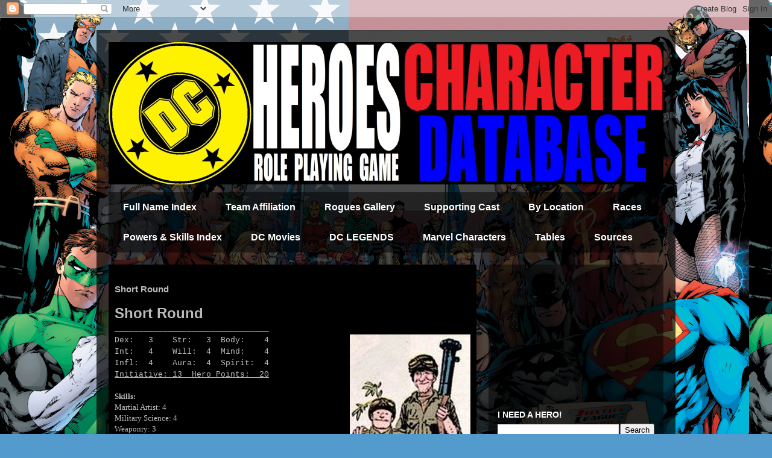

--- FILE ---
content_type: text/html; charset=UTF-8
request_url: https://www.dcheroesrpg.com/2018/12/short-round.html
body_size: 13118
content:
<!DOCTYPE html>
<html class='v2' dir='ltr' lang='en'>
<head>
<link href='https://www.blogger.com/static/v1/widgets/335934321-css_bundle_v2.css' rel='stylesheet' type='text/css'/>
<meta content='width=1100' name='viewport'/>
<meta content='text/html; charset=UTF-8' http-equiv='Content-Type'/>
<meta content='blogger' name='generator'/>
<link href='https://www.dcheroesrpg.com/favicon.ico' rel='icon' type='image/x-icon'/>
<link href='https://www.dcheroesrpg.com/2018/12/short-round.html' rel='canonical'/>
<link rel="alternate" type="application/atom+xml" title="Mayfair DC Heroes Character Database - Atom" href="https://www.dcheroesrpg.com/feeds/posts/default" />
<link rel="alternate" type="application/rss+xml" title="Mayfair DC Heroes Character Database - RSS" href="https://www.dcheroesrpg.com/feeds/posts/default?alt=rss" />
<link rel="service.post" type="application/atom+xml" title="Mayfair DC Heroes Character Database - Atom" href="https://www.blogger.com/feeds/145507364235004890/posts/default" />

<link rel="alternate" type="application/atom+xml" title="Mayfair DC Heroes Character Database - Atom" href="https://www.dcheroesrpg.com/feeds/4946884657640916707/comments/default" />
<!--Can't find substitution for tag [blog.ieCssRetrofitLinks]-->
<link href='https://blogger.googleusercontent.com/img/b/R29vZ2xl/AVvXsEiXub1LsAOWxrcE1w2gpp_aGgSSpWn7GzrXXU9gpDnwLh5WFvDDXPit2BkQycLGwr3_ZKa4maBo0W89WIGPpiX2GSNfS7tQcyGQlgGPZ-TQ3ew4ZprPOA0E_gqsKBp5hHGsDkqZpaJBaic/s1600/e3871d6c52fdd26f34ca96aa7f1408f4+%25281%2529+-+Copy.jpg' rel='image_src'/>
<meta content='https://www.dcheroesrpg.com/2018/12/short-round.html' property='og:url'/>
<meta content='Short Round' property='og:title'/>
<meta content=' Short Round  ________________________________    Dex:   3    Str:   3  Body:    4  Int:   4    Will:  4   Mind:    4  Infl:  4    Aura:  4 ...' property='og:description'/>
<meta content='https://blogger.googleusercontent.com/img/b/R29vZ2xl/AVvXsEiXub1LsAOWxrcE1w2gpp_aGgSSpWn7GzrXXU9gpDnwLh5WFvDDXPit2BkQycLGwr3_ZKa4maBo0W89WIGPpiX2GSNfS7tQcyGQlgGPZ-TQ3ew4ZprPOA0E_gqsKBp5hHGsDkqZpaJBaic/w1200-h630-p-k-no-nu/e3871d6c52fdd26f34ca96aa7f1408f4+%25281%2529+-+Copy.jpg' property='og:image'/>
<title>Mayfair DC Heroes Character Database: Short Round</title>
<style id='page-skin-1' type='text/css'><!--
/*
-----------------------------------------------
Blogger Template Style
Name:     Travel
Designer: Sookhee Lee
URL:      www.plyfly.net
----------------------------------------------- */
/* Content
----------------------------------------------- */
body {
font: normal normal 13px 'Trebuchet MS',Trebuchet,sans-serif;
color: #bbbbbb;
background: #539bcd url(//2.bp.blogspot.com/-jgBr0iQB2fM/WZRPMi8BJtI/AAAAAAAACDE/BW7FSoTZtZ40ukdMC4LesQyBCifU2SVQQCK4BGAYYCw/s0/untitled.png) repeat scroll top left;
}
html body .region-inner {
min-width: 0;
max-width: 100%;
width: auto;
}
a:link {
text-decoration:none;
color: #ff9900;
}
a:visited {
text-decoration:none;
color: #b87209;
}
a:hover {
text-decoration:underline;
color: #ff9900;
}
.content-outer .content-cap-top {
height: 0;
background: transparent none repeat-x scroll top center;
}
.content-outer {
margin: 0 auto;
padding-top: 20px;
}
.content-inner {
background: transparent url(https://resources.blogblog.com/blogblog/data/1kt/travel/bg_black_70.png) repeat scroll top left;
background-position: left -0;
background-color: transparent;
padding: 20px;
}
.main-inner .date-outer {
margin-bottom: 2em;
}
/* Header
----------------------------------------------- */
.header-inner .Header .titlewrapper,
.header-inner .Header .descriptionwrapper {
padding-left: 10px;
padding-right: 10px;
}
.Header h1 {
font: normal normal 55px Impact, sans-serif;
color: #ffffff;
}
.Header h1 a {
color: #ffffff;
}
.Header .description {
color: #bbbbbb;
font-size: 130%;
}
/* Tabs
----------------------------------------------- */
.tabs-inner {
margin: 1em 0 0;
padding: 0;
}
.tabs-inner .section {
margin: 0;
}
.tabs-inner .widget ul {
padding: 0;
background: transparent url(https://resources.blogblog.com/blogblog/data/1kt/travel/bg_black_50.png) repeat scroll top center;
}
.tabs-inner .widget li {
border: none;
}
.tabs-inner .widget li a {
display: inline-block;
padding: 1em 1.5em;
color: #ffffff;
font: normal bold 16px 'Trebuchet MS',Trebuchet,sans-serif;
}
.tabs-inner .widget li.selected a,
.tabs-inner .widget li a:hover {
position: relative;
z-index: 1;
background: transparent url(https://resources.blogblog.com/blogblog/data/1kt/travel/bg_black_50.png) repeat scroll top center;
color: #ffffff;
}
/* Headings
----------------------------------------------- */
h2 {
font: normal bold 14px 'Trebuchet MS',Trebuchet,sans-serif;
color: #ffffff;
}
.main-inner h2.date-header {
font: normal normal 14px 'Trebuchet MS',Trebuchet,sans-serif;
color: #bbbbbb;
}
.footer-inner .widget h2,
.sidebar .widget h2 {
padding-bottom: .5em;
}
/* Main
----------------------------------------------- */
.main-inner {
padding: 20px 0;
}
.main-inner .column-center-inner {
padding: 10px 0;
}
.main-inner .column-center-inner .section {
margin: 0 10px;
}
.main-inner .column-right-inner {
margin-left: 20px;
}
.main-inner .fauxcolumn-right-outer .fauxcolumn-inner {
margin-left: 20px;
background: transparent url(https://resources.blogblog.com/blogblog/data/1kt/travel/bg_black_50.png) repeat scroll top left;
}
.main-inner .column-left-inner {
margin-right: 20px;
}
.main-inner .fauxcolumn-left-outer .fauxcolumn-inner {
margin-right: 20px;
background: transparent url(https://resources.blogblog.com/blogblog/data/1kt/travel/bg_black_50.png) repeat scroll top left;
}
.main-inner .column-left-inner,
.main-inner .column-right-inner {
padding: 15px 0;
}
/* Posts
----------------------------------------------- */
h3.post-title {
margin-top: 20px;
}
h3.post-title a {
font: normal bold 20px 'Trebuchet MS',Trebuchet,sans-serif;
color: #ffffff;
}
h3.post-title a:hover {
text-decoration: underline;
}
.main-inner .column-center-outer {
background: #000000 none repeat scroll top left;
_background-image: none;
}
.post-body {
line-height: 1.4;
position: relative;
}
.post-header {
margin: 0 0 1em;
line-height: 1.6;
}
.post-footer {
margin: .5em 0;
line-height: 1.6;
}
#blog-pager {
font-size: 140%;
}
#comments {
background: transparent url(https://resources.blogblog.com/blogblog/data/1kt/travel/bg_black_50.png) repeat scroll top center;
padding: 15px;
}
#comments .comment-author {
padding-top: 1.5em;
}
#comments h4,
#comments .comment-author a,
#comments .comment-timestamp a {
color: #ffffff;
}
#comments .comment-author:first-child {
padding-top: 0;
border-top: none;
}
.avatar-image-container {
margin: .2em 0 0;
}
/* Comments
----------------------------------------------- */
#comments a {
color: #ffffff;
}
.comments .comments-content .icon.blog-author {
background-repeat: no-repeat;
background-image: url([data-uri]);
}
.comments .comments-content .loadmore a {
border-top: 1px solid #ffffff;
border-bottom: 1px solid #ffffff;
}
.comments .comment-thread.inline-thread {
background: #000000;
}
.comments .continue {
border-top: 2px solid #ffffff;
}
/* Widgets
----------------------------------------------- */
.sidebar .widget {
border-bottom: 2px solid transparent;
padding-bottom: 10px;
margin: 10px 0;
}
.sidebar .widget:first-child {
margin-top: 0;
}
.sidebar .widget:last-child {
border-bottom: none;
margin-bottom: 0;
padding-bottom: 0;
}
.footer-inner .widget,
.sidebar .widget {
font: normal normal 13px 'Trebuchet MS',Trebuchet,sans-serif;
color: #bbbbbb;
}
.sidebar .widget a:link {
color: #bbbbbb;
text-decoration: none;
}
.sidebar .widget a:visited {
color: #b87209;
}
.sidebar .widget a:hover {
color: #bbbbbb;
text-decoration: underline;
}
.footer-inner .widget a:link {
color: #ff9900;
text-decoration: none;
}
.footer-inner .widget a:visited {
color: #b87209;
}
.footer-inner .widget a:hover {
color: #ff9900;
text-decoration: underline;
}
.widget .zippy {
color: #ffffff;
}
.footer-inner {
background: transparent none repeat scroll top center;
}
/* Mobile
----------------------------------------------- */
body.mobile  {
background-size: 100% auto;
}
body.mobile .AdSense {
margin: 0 -10px;
}
.mobile .body-fauxcolumn-outer {
background: transparent none repeat scroll top left;
}
.mobile .footer-inner .widget a:link {
color: #bbbbbb;
text-decoration: none;
}
.mobile .footer-inner .widget a:visited {
color: #b87209;
}
.mobile-post-outer a {
color: #ffffff;
}
.mobile-link-button {
background-color: #ff9900;
}
.mobile-link-button a:link, .mobile-link-button a:visited {
color: #ffffff;
}
.mobile-index-contents {
color: #bbbbbb;
}
.mobile .tabs-inner .PageList .widget-content {
background: transparent url(https://resources.blogblog.com/blogblog/data/1kt/travel/bg_black_50.png) repeat scroll top center;
color: #ffffff;
}
.mobile .tabs-inner .PageList .widget-content .pagelist-arrow {
border-left: 1px solid #ffffff;
}

--></style>
<style id='template-skin-1' type='text/css'><!--
body {
min-width: 960px;
}
.content-outer, .content-fauxcolumn-outer, .region-inner {
min-width: 960px;
max-width: 960px;
_width: 960px;
}
.main-inner .columns {
padding-left: 0px;
padding-right: 310px;
}
.main-inner .fauxcolumn-center-outer {
left: 0px;
right: 310px;
/* IE6 does not respect left and right together */
_width: expression(this.parentNode.offsetWidth -
parseInt("0px") -
parseInt("310px") + 'px');
}
.main-inner .fauxcolumn-left-outer {
width: 0px;
}
.main-inner .fauxcolumn-right-outer {
width: 310px;
}
.main-inner .column-left-outer {
width: 0px;
right: 100%;
margin-left: -0px;
}
.main-inner .column-right-outer {
width: 310px;
margin-right: -310px;
}
#layout {
min-width: 0;
}
#layout .content-outer {
min-width: 0;
width: 800px;
}
#layout .region-inner {
min-width: 0;
width: auto;
}
body#layout div.add_widget {
padding: 8px;
}
body#layout div.add_widget a {
margin-left: 32px;
}
--></style>
<style>
    body {background-image:url(\/\/2.bp.blogspot.com\/-jgBr0iQB2fM\/WZRPMi8BJtI\/AAAAAAAACDE\/BW7FSoTZtZ40ukdMC4LesQyBCifU2SVQQCK4BGAYYCw\/s0\/untitled.png);}
    
@media (max-width: 200px) { body {background-image:url(\/\/2.bp.blogspot.com\/-jgBr0iQB2fM\/WZRPMi8BJtI\/AAAAAAAACDE\/BW7FSoTZtZ40ukdMC4LesQyBCifU2SVQQCK4BGAYYCw\/w200\/untitled.png);}}
@media (max-width: 400px) and (min-width: 201px) { body {background-image:url(\/\/2.bp.blogspot.com\/-jgBr0iQB2fM\/WZRPMi8BJtI\/AAAAAAAACDE\/BW7FSoTZtZ40ukdMC4LesQyBCifU2SVQQCK4BGAYYCw\/w400\/untitled.png);}}
@media (max-width: 800px) and (min-width: 401px) { body {background-image:url(\/\/2.bp.blogspot.com\/-jgBr0iQB2fM\/WZRPMi8BJtI\/AAAAAAAACDE\/BW7FSoTZtZ40ukdMC4LesQyBCifU2SVQQCK4BGAYYCw\/w800\/untitled.png);}}
@media (max-width: 1200px) and (min-width: 801px) { body {background-image:url(\/\/2.bp.blogspot.com\/-jgBr0iQB2fM\/WZRPMi8BJtI\/AAAAAAAACDE\/BW7FSoTZtZ40ukdMC4LesQyBCifU2SVQQCK4BGAYYCw\/w1200\/untitled.png);}}
/* Last tag covers anything over one higher than the previous max-size cap. */
@media (min-width: 1201px) { body {background-image:url(\/\/2.bp.blogspot.com\/-jgBr0iQB2fM\/WZRPMi8BJtI\/AAAAAAAACDE\/BW7FSoTZtZ40ukdMC4LesQyBCifU2SVQQCK4BGAYYCw\/w1600\/untitled.png);}}
  </style>
<link href='https://www.blogger.com/dyn-css/authorization.css?targetBlogID=145507364235004890&amp;zx=8e4dfb30-35ea-4040-acb3-7b75a5dd8ab8' media='none' onload='if(media!=&#39;all&#39;)media=&#39;all&#39;' rel='stylesheet'/><noscript><link href='https://www.blogger.com/dyn-css/authorization.css?targetBlogID=145507364235004890&amp;zx=8e4dfb30-35ea-4040-acb3-7b75a5dd8ab8' rel='stylesheet'/></noscript>
<meta name='google-adsense-platform-account' content='ca-host-pub-1556223355139109'/>
<meta name='google-adsense-platform-domain' content='blogspot.com'/>

<!-- data-ad-client=ca-pub-9408432461804522 -->

</head>
<body class='loading variant-studio'>
<div class='navbar section' id='navbar' name='Navbar'><div class='widget Navbar' data-version='1' id='Navbar1'><script type="text/javascript">
    function setAttributeOnload(object, attribute, val) {
      if(window.addEventListener) {
        window.addEventListener('load',
          function(){ object[attribute] = val; }, false);
      } else {
        window.attachEvent('onload', function(){ object[attribute] = val; });
      }
    }
  </script>
<div id="navbar-iframe-container"></div>
<script type="text/javascript" src="https://apis.google.com/js/platform.js"></script>
<script type="text/javascript">
      gapi.load("gapi.iframes:gapi.iframes.style.bubble", function() {
        if (gapi.iframes && gapi.iframes.getContext) {
          gapi.iframes.getContext().openChild({
              url: 'https://www.blogger.com/navbar/145507364235004890?po\x3d4946884657640916707\x26origin\x3dhttps://www.dcheroesrpg.com',
              where: document.getElementById("navbar-iframe-container"),
              id: "navbar-iframe"
          });
        }
      });
    </script><script type="text/javascript">
(function() {
var script = document.createElement('script');
script.type = 'text/javascript';
script.src = '//pagead2.googlesyndication.com/pagead/js/google_top_exp.js';
var head = document.getElementsByTagName('head')[0];
if (head) {
head.appendChild(script);
}})();
</script>
</div></div>
<div class='body-fauxcolumns'>
<div class='fauxcolumn-outer body-fauxcolumn-outer'>
<div class='cap-top'>
<div class='cap-left'></div>
<div class='cap-right'></div>
</div>
<div class='fauxborder-left'>
<div class='fauxborder-right'></div>
<div class='fauxcolumn-inner'>
</div>
</div>
<div class='cap-bottom'>
<div class='cap-left'></div>
<div class='cap-right'></div>
</div>
</div>
</div>
<div class='content'>
<div class='content-fauxcolumns'>
<div class='fauxcolumn-outer content-fauxcolumn-outer'>
<div class='cap-top'>
<div class='cap-left'></div>
<div class='cap-right'></div>
</div>
<div class='fauxborder-left'>
<div class='fauxborder-right'></div>
<div class='fauxcolumn-inner'>
</div>
</div>
<div class='cap-bottom'>
<div class='cap-left'></div>
<div class='cap-right'></div>
</div>
</div>
</div>
<div class='content-outer'>
<div class='content-cap-top cap-top'>
<div class='cap-left'></div>
<div class='cap-right'></div>
</div>
<div class='fauxborder-left content-fauxborder-left'>
<div class='fauxborder-right content-fauxborder-right'></div>
<div class='content-inner'>
<header>
<div class='header-outer'>
<div class='header-cap-top cap-top'>
<div class='cap-left'></div>
<div class='cap-right'></div>
</div>
<div class='fauxborder-left header-fauxborder-left'>
<div class='fauxborder-right header-fauxborder-right'></div>
<div class='region-inner header-inner'>
<div class='header section' id='header' name='Header'><div class='widget Header' data-version='1' id='Header1'>
<div id='header-inner'>
<a href='https://www.dcheroesrpg.com/' style='display: block'>
<img alt='Mayfair DC Heroes Character Database' height='236px; ' id='Header1_headerimg' src='https://blogger.googleusercontent.com/img/b/R29vZ2xl/AVvXsEhKqY_oZYpqSIcVbqF-fXPrpL8XfR5SA_DLsL6CRqW6mJrGlKLYgxvgVz-CcJCnwYPS_tksMGysoDZYOOTQ74M8mhDXnpd6Kwb8CQndGyO8HkNeK7Kk8dBHxTzG11S4xN9VZh4RAw66VSQ/s1600/BANNER920.png' style='display: block' width='920px; '/>
</a>
</div>
</div></div>
</div>
</div>
<div class='header-cap-bottom cap-bottom'>
<div class='cap-left'></div>
<div class='cap-right'></div>
</div>
</div>
</header>
<div class='tabs-outer'>
<div class='tabs-cap-top cap-top'>
<div class='cap-left'></div>
<div class='cap-right'></div>
</div>
<div class='fauxborder-left tabs-fauxborder-left'>
<div class='fauxborder-right tabs-fauxborder-right'></div>
<div class='region-inner tabs-inner'>
<div class='tabs section' id='crosscol' name='Cross-Column'><div class='widget PageList' data-version='1' id='PageList1'>
<h2>Pages</h2>
<div class='widget-content'>
<ul>
<li>
<a href='https://www.dcheroesrpg.com/p/index.html'>Full Name Index</a>
</li>
<li>
<a href='https://www.dcheroesrpg.com/p/team-affiliaion.html'>Team Affiliation</a>
</li>
<li>
<a href='https://www.dcheroesrpg.com/p/rogues-gallery.html'>Rogues Gallery</a>
</li>
<li>
<a href='https://www.dcheroesrpg.com/p/supporting-cast.html'>Supporting Cast</a>
</li>
<li>
<a href='https://www.dcheroesrpg.com/p/location.html'>By Location</a>
</li>
<li>
<a href='https://www.dcheroesrpg.com/p/races.html'>Races</a>
</li>
<li>
<a href='https://www.dcheroesrpg.com/p/powers-skills-index.html'>Powers &amp; Skills Index</a>
</li>
<li>
<a href='https://www.dcheroesrpg.com/p/dc-movies.html'>DC Movies</a>
</li>
<li>
<a href='https://www.dcheroesrpg.com/p/dc-legends.html'>DC LEGENDS</a>
</li>
<li>
<a href='https://www.dcheroesrpg.com/p/marvel-charecters.html'>Marvel Characters</a>
</li>
<li>
<a href='https://www.dcheroesrpg.com/p/tables.html'>Tables</a>
</li>
<li>
<a href='https://www.dcheroesrpg.com/p/sources.html'>Sources</a>
</li>
</ul>
<div class='clear'></div>
</div>
</div></div>
<div class='tabs no-items section' id='crosscol-overflow' name='Cross-Column 2'></div>
</div>
</div>
<div class='tabs-cap-bottom cap-bottom'>
<div class='cap-left'></div>
<div class='cap-right'></div>
</div>
</div>
<div class='main-outer'>
<div class='main-cap-top cap-top'>
<div class='cap-left'></div>
<div class='cap-right'></div>
</div>
<div class='fauxborder-left main-fauxborder-left'>
<div class='fauxborder-right main-fauxborder-right'></div>
<div class='region-inner main-inner'>
<div class='columns fauxcolumns'>
<div class='fauxcolumn-outer fauxcolumn-center-outer'>
<div class='cap-top'>
<div class='cap-left'></div>
<div class='cap-right'></div>
</div>
<div class='fauxborder-left'>
<div class='fauxborder-right'></div>
<div class='fauxcolumn-inner'>
</div>
</div>
<div class='cap-bottom'>
<div class='cap-left'></div>
<div class='cap-right'></div>
</div>
</div>
<div class='fauxcolumn-outer fauxcolumn-left-outer'>
<div class='cap-top'>
<div class='cap-left'></div>
<div class='cap-right'></div>
</div>
<div class='fauxborder-left'>
<div class='fauxborder-right'></div>
<div class='fauxcolumn-inner'>
</div>
</div>
<div class='cap-bottom'>
<div class='cap-left'></div>
<div class='cap-right'></div>
</div>
</div>
<div class='fauxcolumn-outer fauxcolumn-right-outer'>
<div class='cap-top'>
<div class='cap-left'></div>
<div class='cap-right'></div>
</div>
<div class='fauxborder-left'>
<div class='fauxborder-right'></div>
<div class='fauxcolumn-inner'>
</div>
</div>
<div class='cap-bottom'>
<div class='cap-left'></div>
<div class='cap-right'></div>
</div>
</div>
<!-- corrects IE6 width calculation -->
<div class='columns-inner'>
<div class='column-center-outer'>
<div class='column-center-inner'>
<div class='main section' id='main' name='Main'><div class='widget Blog' data-version='1' id='Blog1'>
<div class='blog-posts hfeed'>

          <div class="date-outer">
        

          <div class="date-posts">
        
<div class='post-outer'>
<div class='post hentry uncustomized-post-template' itemprop='blogPost' itemscope='itemscope' itemtype='http://schema.org/BlogPosting'>
<meta content='https://blogger.googleusercontent.com/img/b/R29vZ2xl/AVvXsEiXub1LsAOWxrcE1w2gpp_aGgSSpWn7GzrXXU9gpDnwLh5WFvDDXPit2BkQycLGwr3_ZKa4maBo0W89WIGPpiX2GSNfS7tQcyGQlgGPZ-TQ3ew4ZprPOA0E_gqsKBp5hHGsDkqZpaJBaic/s1600/e3871d6c52fdd26f34ca96aa7f1408f4+%25281%2529+-+Copy.jpg' itemprop='image_url'/>
<meta content='145507364235004890' itemprop='blogId'/>
<meta content='4946884657640916707' itemprop='postId'/>
<a name='4946884657640916707'></a>
<h3 class='post-title entry-title' itemprop='name'>
Short Round
</h3>
<div class='post-header'>
<div class='post-header-line-1'></div>
</div>
<div class='post-body entry-content' id='post-body-4946884657640916707' itemprop='description articleBody'>
<div class="separator" style="clear: both;">
<span style="font-family: &quot;verdana&quot; , sans-serif; font-size: large;"><b><span style="font-size: x-large;">Short Round</span></b></span></div>
<span style="font-family: &quot;courier new&quot; , &quot;courier&quot; , monospace;">________________________________</span><br />
<div class="separator" style="clear: both; text-align: center;">
</div>
<a href="https://blogger.googleusercontent.com/img/b/R29vZ2xl/AVvXsEiXub1LsAOWxrcE1w2gpp_aGgSSpWn7GzrXXU9gpDnwLh5WFvDDXPit2BkQycLGwr3_ZKa4maBo0W89WIGPpiX2GSNfS7tQcyGQlgGPZ-TQ3ew4ZprPOA0E_gqsKBp5hHGsDkqZpaJBaic/s1600/e3871d6c52fdd26f34ca96aa7f1408f4+%25281%2529+-+Copy.jpg" imageanchor="1" style="clear: right; float: right; margin-bottom: 1em; margin-left: 1em;"><img border="0" data-original-height="465" data-original-width="200" src="https://blogger.googleusercontent.com/img/b/R29vZ2xl/AVvXsEiXub1LsAOWxrcE1w2gpp_aGgSSpWn7GzrXXU9gpDnwLh5WFvDDXPit2BkQycLGwr3_ZKa4maBo0W89WIGPpiX2GSNfS7tQcyGQlgGPZ-TQ3ew4ZprPOA0E_gqsKBp5hHGsDkqZpaJBaic/s1600/e3871d6c52fdd26f34ca96aa7f1408f4+%25281%2529+-+Copy.jpg" /></a><span style="font-family: &quot;courier new&quot; , &quot;courier&quot; , monospace;">Dex:&nbsp; &nbsp;3&nbsp; &nbsp; Str:&nbsp; &nbsp;3&nbsp; Body:&nbsp; &nbsp; 4</span><br />
<span style="font-family: &quot;courier new&quot; , &quot;courier&quot; , monospace;">Int:&nbsp; &nbsp;4&nbsp; &nbsp; Will:&nbsp; 4</span><span style="font-family: &quot;courier new&quot; , &quot;courier&quot; , monospace;">&nbsp; Mind:&nbsp; &nbsp; 4</span><br />
<span style="font-family: &quot;courier new&quot; , &quot;courier&quot; , monospace;">Infl:&nbsp; 4&nbsp; &nbsp; Aura:&nbsp; 4&nbsp; Spirit:&nbsp; 4</span><br />
<u><span style="font-family: &quot;courier new&quot; , &quot;courier&quot; , monospace;">Initiative: 13&nbsp; Hero Points:&nbsp; 20</span></u><br />
<span style="font-family: &quot;georgia&quot; , &quot;times new roman&quot; , serif;"><b></b></span><br />
<b style="font-family: georgia, &quot;times new roman&quot;, serif;">Skills:</b><br />
<span style="font-family: &quot;georgia&quot; , &quot;times new roman&quot; , serif;">Martial Artist: 4</span><br />
<span style="font-family: &quot;georgia&quot; , &quot;times new roman&quot; , serif;">Military Science: 4</span><br />
<span style="font-family: &quot;georgia&quot; , &quot;times new roman&quot; , serif;">Weaponry: 3</span><br />
<span style="font-family: &quot;georgia&quot; , &quot;times new roman&quot; , serif;"><b style="font-family: georgia, &quot;times new roman&quot;, serif;"><br /></b></span><span style="font-family: &quot;georgia&quot; , &quot;times new roman&quot; , serif;"><b style="font-family: georgia, &quot;times new roman&quot;, serif;"><b style="font-family: georgia, &quot;times new roman&quot;, serif;">Advantages:</b><span style="font-family: &quot;georgia&quot; , &quot;times new roman&quot; , serif; font-weight: 400;">&nbsp;Connection: U.S. Armed Forces (European Theater/Low); Rank (Private)</span></b></span><br />
<span style="font-family: &quot;georgia&quot; , &quot;times new roman&quot; , serif;"><br /></span><span style="font-family: &quot;georgia&quot; , &quot;times new roman&quot; , serif;"><b>Alter Ego:&nbsp;</b>??</span><br />
<span style="font-family: &quot;georgia&quot; , &quot;times new roman&quot; , serif;"><b>Motivat</b><span style="font-family: &quot;georgia&quot; , &quot;times new roman&quot; , serif;"><b>ion:&nbsp;</b></span></span><span style="font-family: &quot;georgia&quot; , &quot;times new roman&quot; , serif;">Responsibility of Power</span><br />
<span style="font-family: &quot;georgia&quot; , &quot;times new roman&quot; , serif;"><b>Occupation:&nbsp;</b>Soldier</span><br />
<span style="font-family: &quot;georgia&quot; , &quot;times new roman&quot; , serif;"><b>Wealth:&nbsp;</b>1</span><br />
<span style="font-family: &quot;georgia&quot; , &quot;times new roman&quot; , serif;"><br /></span><span style="font-family: &quot;georgia&quot; , &quot;times new roman&quot; , serif;"><b>Equipment:</b></span><br />
<span style="font-family: &quot;georgia&quot; , &quot;times new roman&quot; , serif;"><b>Bazooka Ammo</b>&nbsp;<b>(x12)</b></span><br />
<span style="font-family: &quot;georgia&quot; , &quot;times new roman&quot; , serif;"><br /></span><span style="font-family: &quot;georgia&quot; , &quot;times new roman&quot; , serif;"><b>Grenades&nbsp;</b>[</span><span style="font-family: &quot;georgia&quot; , &quot;times new roman&quot; , serif;">Body: 6, Bomb: 8, R#: 2]</span><br />
<span style="font-family: &quot;georgia&quot; , &quot;times new roman&quot; , serif;"><br /></span>
<br />
<div>
<span style="font-family: &quot;georgia&quot; , &quot;times new roman&quot; , serif;"><br /></span></div>
<span style="font-family: &quot;georgia&quot; , &quot;times new roman&quot; , serif;"></span><span style="font-family: &quot;georgia&quot; , &quot;times new roman&quot; , serif;"><span style="font-family: &quot;georgia&quot; , &quot;times new roman&quot; , serif;"><span style="font-family: &quot;georgia&quot; , &quot;times new roman&quot; , serif;"><strong><br /></strong></span></span><i><u>Source: World at War Sourcebook, page 101</u></i></span><br />
<span style="font-family: &quot;georgia&quot; , &quot;times new roman&quot; , serif;"><i>affiliations:&nbsp;<b><span style="font-weight: 400;"><a href="http://dcheroesdb.blogspot.com/2018/08/easy-company.html">Easy Company</a></span></b></i></span><br />
<span style="font-family: &quot;georgia&quot; , &quot;times new roman&quot; , serif;"><span style="font-family: &quot;georgia&quot; , &quot;times new roman&quot; , serif;"><span style="font-family: &quot;georgia&quot; , &quot;times new roman&quot; , serif;"><span style="font-family: &quot;georgia&quot; , &quot;times new roman&quot; , serif;"><span style="font-family: &quot;georgia&quot; , &quot;times new roman&quot; , serif;"><i><u><br /></u></i></span></span></span></span></span><span style="font-family: &quot;georgia&quot; , &quot;times new roman&quot; , serif;"><span style="font-family: &quot;georgia&quot; , &quot;times new roman&quot; , serif;"><span style="font-family: &quot;georgia&quot; , &quot;times new roman&quot; , serif;"><span style="font-family: &quot;georgia&quot; , &quot;times new roman&quot; , serif;"><span style="font-family: &quot;georgia&quot; , &quot;times new roman&quot; , serif;"><i><u><br /></u></i></span></span></span></span></span><span style="font-family: &quot;georgia&quot; , &quot;times new roman&quot; , serif;"><span style="font-family: &quot;georgia&quot; , &quot;times new roman&quot; , serif;"><span style="font-family: &quot;georgia&quot; , &quot;times new roman&quot; , serif;"><span style="font-family: &quot;georgia&quot; , &quot;times new roman&quot; , serif;"><span style="font-family: &quot;georgia&quot; , &quot;times new roman&quot; , serif;"><i><u><br /></u></i></span></span></span></span></span><span style="font-family: &quot;georgia&quot; , &quot;times new roman&quot; , serif;"><span style="font-weight: bold;">Ed's Notes:</span>&nbsp;Long Round and Short Round are easy company's current Bazooka men. IF you can't guess, Short Round is the one&nbsp;<i>on the left.</i> (And apparently doesn't even get a gun? Not even a sidearm?!)</span>
<div style='clear: both;'></div>
</div>
<div class='post-footer'>
<div class='post-footer-line post-footer-line-1'>
<span class='post-author vcard'>
</span>
<span class='post-timestamp'>
</span>
<span class='post-comment-link'>
</span>
<span class='post-icons'>
<span class='item-action'>
<a href='https://www.blogger.com/email-post/145507364235004890/4946884657640916707' title='Email Post'>
<img alt='' class='icon-action' height='13' src='https://resources.blogblog.com/img/icon18_email.gif' width='18'/>
</a>
</span>
<span class='item-control blog-admin pid-767201359'>
<a href='https://www.blogger.com/post-edit.g?blogID=145507364235004890&postID=4946884657640916707&from=pencil' title='Edit Post'>
<img alt='' class='icon-action' height='18' src='https://resources.blogblog.com/img/icon18_edit_allbkg.gif' width='18'/>
</a>
</span>
</span>
<div class='post-share-buttons goog-inline-block'>
<a class='goog-inline-block share-button sb-email' href='https://www.blogger.com/share-post.g?blogID=145507364235004890&postID=4946884657640916707&target=email' target='_blank' title='Email This'><span class='share-button-link-text'>Email This</span></a><a class='goog-inline-block share-button sb-blog' href='https://www.blogger.com/share-post.g?blogID=145507364235004890&postID=4946884657640916707&target=blog' onclick='window.open(this.href, "_blank", "height=270,width=475"); return false;' target='_blank' title='BlogThis!'><span class='share-button-link-text'>BlogThis!</span></a><a class='goog-inline-block share-button sb-twitter' href='https://www.blogger.com/share-post.g?blogID=145507364235004890&postID=4946884657640916707&target=twitter' target='_blank' title='Share to X'><span class='share-button-link-text'>Share to X</span></a><a class='goog-inline-block share-button sb-facebook' href='https://www.blogger.com/share-post.g?blogID=145507364235004890&postID=4946884657640916707&target=facebook' onclick='window.open(this.href, "_blank", "height=430,width=640"); return false;' target='_blank' title='Share to Facebook'><span class='share-button-link-text'>Share to Facebook</span></a><a class='goog-inline-block share-button sb-pinterest' href='https://www.blogger.com/share-post.g?blogID=145507364235004890&postID=4946884657640916707&target=pinterest' target='_blank' title='Share to Pinterest'><span class='share-button-link-text'>Share to Pinterest</span></a>
</div>
</div>
<div class='post-footer-line post-footer-line-2'>
<span class='post-labels'>
Tags:
<a href='https://www.dcheroesrpg.com/search/label/DC%20Comics' rel='tag'>DC Comics</a>,
<a href='https://www.dcheroesrpg.com/search/label/DC%20Heroes' rel='tag'>DC Heroes</a>,
<a href='https://www.dcheroesrpg.com/search/label/Easy%20Company' rel='tag'>Easy Company</a>,
<a href='https://www.dcheroesrpg.com/search/label/Mayfair' rel='tag'>Mayfair</a>,
<a href='https://www.dcheroesrpg.com/search/label/Short%20Round' rel='tag'>Short Round</a>,
<a href='https://www.dcheroesrpg.com/search/label/WWII' rel='tag'>WWII</a>
</span>
</div>
<div class='post-footer-line post-footer-line-3'>
<span class='post-location'>
</span>
</div>
</div>
</div>
<div class='comments' id='comments'>
<a name='comments'></a>
<h4>No comments:</h4>
<div id='Blog1_comments-block-wrapper'>
<dl class='avatar-comment-indent' id='comments-block'>
</dl>
</div>
<p class='comment-footer'>
<div class='comment-form'>
<a name='comment-form'></a>
<h4 id='comment-post-message'>Post a Comment</h4>
<p>
</p>
<a href='https://www.blogger.com/comment/frame/145507364235004890?po=4946884657640916707&hl=en&saa=85391&origin=https://www.dcheroesrpg.com' id='comment-editor-src'></a>
<iframe allowtransparency='true' class='blogger-iframe-colorize blogger-comment-from-post' frameborder='0' height='410px' id='comment-editor' name='comment-editor' src='' width='100%'></iframe>
<script src='https://www.blogger.com/static/v1/jsbin/1345082660-comment_from_post_iframe.js' type='text/javascript'></script>
<script type='text/javascript'>
      BLOG_CMT_createIframe('https://www.blogger.com/rpc_relay.html');
    </script>
</div>
</p>
</div>
</div>
<div class='inline-ad'>
<script async src="https://pagead2.googlesyndication.com/pagead/js/adsbygoogle.js"></script>
<!-- dcheroesdb_main_Blog1_1x1_as -->
<ins class="adsbygoogle"
     style="display:block"
     data-ad-client="ca-pub-9408432461804522"
     data-ad-host="ca-host-pub-1556223355139109"
     data-ad-host-channel="L0007"
     data-ad-slot="2386393609"
     data-ad-format="auto"
     data-full-width-responsive="true"></ins>
<script>
(adsbygoogle = window.adsbygoogle || []).push({});
</script>
</div>

        </div></div>
      
</div>
<div class='blog-pager' id='blog-pager'>
<span id='blog-pager-newer-link'>
<a class='blog-pager-newer-link' href='https://www.dcheroesrpg.com/2018/12/worry-wort.html' id='Blog1_blog-pager-newer-link' title='Newer Post'>Newer Post</a>
</span>
<span id='blog-pager-older-link'>
<a class='blog-pager-older-link' href='https://www.dcheroesrpg.com/2018/12/long-round.html' id='Blog1_blog-pager-older-link' title='Older Post'>Older Post</a>
</span>
<a class='home-link' href='https://www.dcheroesrpg.com/'>Home</a>
</div>
<div class='clear'></div>
<div class='post-feeds'>
<div class='feed-links'>
Subscribe to:
<a class='feed-link' href='https://www.dcheroesrpg.com/feeds/4946884657640916707/comments/default' target='_blank' type='application/atom+xml'>Post Comments (Atom)</a>
</div>
</div>
</div></div>
</div>
</div>
<div class='column-left-outer'>
<div class='column-left-inner'>
<aside>
</aside>
</div>
</div>
<div class='column-right-outer'>
<div class='column-right-inner'>
<aside>
<div class='sidebar section' id='sidebar-right-1'><div class='widget HTML' data-version='1' id='HTML6'>
<div class='widget-content'>
<script async src="https://pagead2.googlesyndication.com/pagead/js/adsbygoogle.js"></script>
<script>
     (adsbygoogle = window.adsbygoogle || []).push({
          google_ad_client: "ca-pub-9408432461804522",
          enable_page_level_ads: true
     });
</script>
</div>
<div class='clear'></div>
</div><div class='widget HTML' data-version='1' id='HTML5'>
<div class='widget-content'>
<script async src="https://pagead2.googlesyndication.com/pagead/js/adsbygoogle.js"></script>
<script>
     (adsbygoogle = window.adsbygoogle || []).push({
          google_ad_client: "ca-pub-9408432461804522",
          enable_page_level_ads: true
     });
</script>
</div>
<div class='clear'></div>
</div><div class='widget HTML' data-version='1' id='HTML1'>
<div class='widget-content'>
<iframe width="280" height="157" src="https://www.youtube.com/embed/h9kCX_xrbJY" frameborder="0" allow="accelerometer; autoplay; encrypted-media; gyroscope; picture-in-picture" allowfullscreen></iframe>
</div>
<div class='clear'></div>
</div><div class='widget BlogSearch' data-version='1' id='BlogSearch1'>
<h2 class='title'>I NEED A HERO!</h2>
<div class='widget-content'>
<div id='BlogSearch1_form'>
<form action='https://www.dcheroesrpg.com/search' class='gsc-search-box' target='_top'>
<table cellpadding='0' cellspacing='0' class='gsc-search-box'>
<tbody>
<tr>
<td class='gsc-input'>
<input autocomplete='off' class='gsc-input' name='q' size='10' title='search' type='text' value=''/>
</td>
<td class='gsc-search-button'>
<input class='gsc-search-button' title='search' type='submit' value='Search'/>
</td>
</tr>
</tbody>
</table>
</form>
</div>
</div>
<div class='clear'></div>
</div><div class='widget Text' data-version='1' id='Text1'>
<h2 class='title'>Welcome!</h2>
<div class='widget-content'>
<span style="font-family:&quot;;"><span =""  style="font-size:100%;">Welcome to the Mayfair Games DC Heroes RPG online Character Database!</span></span><br /><br /><span style="font-family:&quot;;"><span =""  style="font-size:100%;">This is a older game, long out of print, but I was a huge fan of it (obviously) and would love to get a group back together at some point. In the meantime, I hope you find this resource to be both useful and enjoyable.</span></span><br /><br /><span style="font-family:&quot;;"><span =""  style="font-size:100%;">The information contained herein comes primarily from the second and third editions of the game, although if a character exists only in the (pre-Crisis) 1st edition, and I feel that their stats can be reasonably used and be a good fit with the later (post-Crisis) editions, I may include them as well, for completeness sake.  Eventually all entries will include links to previously published versions of the character, and ALL character information on any given page will be cited back to the published source material. Links between the characters, their Connections, Teams, Bases of Operation, etc... will be included as often as possible - which should make this more interesting.</span></span><br /><br /><span style="font-family:&quot;;"><span =""  style="font-size:100%;">I may also include some notes with some of the entries, explaining how I might change the  character in my campaigns - Handling connections differently (because I interpret the JLA and JLI my own way, and don't even recognize the JLE, for example), adding skills (how does Bat-Girl have a Batarang, but not the Weaponry skill?!)  And in some cases just some general thoughts. (Likes/dislikes, head-scratchers, etc...)</span></span><br /><br /><span style="font-family:&quot;;"><span =""  style="font-size:100%;">I also think there should be a discussion, if people are interested in having one. So please leave comments, but also bear in mind that this is meant to be a FUN place for people with a shared interest and hobby. So, PLEASE, stay on topic and DON'T BE A DICK! ;)</span></span><br /><div style="font-family: Georgia, serif; font-size: 100%; font-style: normal; font-variant-caps: normal; font-variant-ligatures: normal; font-weight: normal;"><br /></div><div><span style="font-family:&quot;;"><iframe allowfullscreen="" frameborder="0" height="157" src="https://www.youtube.com/embed/7pQSI4YpikE" width="280"></iframe></span></div><br /><br /><iframe allowfullscreen="" frameborder="0" height="157" src="https://www.youtube.com/embed/wfLOt5P6nSk" width="280"></iframe>
</div>
<div class='clear'></div>
</div><div class='widget AdSense' data-version='1' id='AdSense1'>
<div class='widget-content'>
<script type="text/javascript">
    google_ad_client = "ca-pub-9408432461804522";
    google_ad_host = "ca-host-pub-1556223355139109";
    google_ad_host_channel = "L0001";
    google_ad_slot = "8379066241";
    google_ad_width = 120;
    google_ad_height = 600;
</script>
<!-- dcheroesdb_sidebar-right-1_AdSense1_120x600_as -->
<script type="text/javascript"
src="https://pagead2.googlesyndication.com/pagead/show_ads.js">
</script>
<div class='clear'></div>
</div>
</div></div>
</aside>
</div>
</div>
</div>
<div style='clear: both'></div>
<!-- columns -->
</div>
<!-- main -->
</div>
</div>
<div class='main-cap-bottom cap-bottom'>
<div class='cap-left'></div>
<div class='cap-right'></div>
</div>
</div>
<footer>
<div class='footer-outer'>
<div class='footer-cap-top cap-top'>
<div class='cap-left'></div>
<div class='cap-right'></div>
</div>
<div class='fauxborder-left footer-fauxborder-left'>
<div class='fauxborder-right footer-fauxborder-right'></div>
<div class='region-inner footer-inner'>
<div class='foot section' id='footer-1'><div class='widget AdSense' data-version='1' id='AdSense2'>
<div class='widget-content'>
<script type="text/javascript">
    google_ad_client = "ca-pub-9408432461804522";
    google_ad_host = "ca-host-pub-1556223355139109";
    google_ad_host_channel = "L0003";
    google_ad_slot = "9664227757";
    google_ad_width = 728;
    google_ad_height = 15;
</script>
<!-- dcheroesdb_footer-1_AdSense2_728x15_0ads_al_s -->
<script type="text/javascript"
src="https://pagead2.googlesyndication.com/pagead/show_ads.js">
</script>
<div class='clear'></div>
</div>
</div></div>
<table border='0' cellpadding='0' cellspacing='0' class='section-columns columns-3'>
<tbody>
<tr>
<td class='first columns-cell'>
<div class='foot section' id='footer-2-1'><div class='widget HTML' data-version='1' id='HTML2'>
<h2 class='title'>Random Pages</h2>
<div class='widget-content'>
<style>
#random-posts img {
    border-radius: 10px;
    float: left;
    margin-right: 5px;
    width: 75px;
    height: 75px;
    background-color: #00000;
    padding: 3px;
    transition: all 0.2s linear 0s;
}

#random-posts img:hover {
    opacity: 0.6;
}

ul#random-posts {
    list-style-type: none;
    padding: 0px;
}

#random-posts a {
    font-size: 12px;
    text-transform: uppercase;
    padding: 0px auto 5px;
}

#random-posts a:hover {
    text-decoration: none;
}

.random-summary {
    font-size: 11px;
    background: none;
    padding: 5px;
    margin-right: 8px;
}

#random-posts li {
    margin-bottom: 10px;
    border-bottom: 1px solid #EEEEEE;
    padding: 4px;
}
</style>
<ul id='random-posts'>
<script type='text/javaScript'>
var randomposts_number = 5;
var randomposts_chars = 0;
var randomposts_details = 'yes';
var randomposts_comments = 'Comments';
var randomposts_commentsd = 'Comments Disabled';
var randomposts_current = [];
var total_randomposts = 0;
var randomposts_current = new Array(randomposts_number);

function randomposts(json) {
    total_randomposts = json.feed.openSearch$totalResults.$t
}
document.write('<script type=\"text/javascript\" src=\"/feeds/posts/default?alt=json-in-script&max-results=0&callback=randomposts\"><\/script>');

function getvalue() {
    for (var i = 0; i < randomposts_number; i++) {
        var found = false;
        var rndValue = get_random();
        for (var j = 0; j < randomposts_current.length; j++) {
            if (randomposts_current[j] == rndValue) {
                found = true;
                break
            }
        };
        if (found) {
            i--
        } else {
            randomposts_current[i] = rndValue
        }
    }
};

function get_random() {
    var ranNum = 1 + Math.round(Math.random() * (total_randomposts - 1));
    return ranNum
};
</script>
<script type='text/javaScript'> 
function random_posts(json) {
    for (var i = 0; i < randomposts_number; i++) {
        var entry = json.feed.entry[i];
        var randompoststitle = entry.title.$t;
        if ('content' in entry) {
            var randompostsnippet = entry.content.$t
        } else {
            if ('summary' in entry) {
                var randompostsnippet = entry.summary.$t
            } else {
                var randompostsnippet = "";
            }
        };
        randompostsnippet = randompostsnippet.replace(/<[^>]*>/g, "");
        if (randompostsnippet.length < randomposts_chars) {
            var randomposts_snippet = randompostsnippet
        } else {
            randompostsnippet = randompostsnippet.substring(0, randomposts_chars);
            var whitespace = randompostsnippet.lastIndexOf(" ");

 

            randomposts_snippet = randompostsnippet.substring(0, whitespace) + "&#133;";
        };
        for (var j = 0; j < entry.link.length; j++) {
            if ('thr$total' in entry) {
                var randomposts_commentsnum = entry.thr$total.$t + ' ' + randomposts_comments
            } else {
                randomposts_commentsnum = randomposts_commentsd
            }; if (entry.link[j].rel == 'alternate') {
                var randompostsurl = entry.link[j].href;
                var randomposts_date = entry.published.$t;
                if ('media$thumbnail' in entry) {
                    var randompoststhumb = entry.media$thumbnail.url
                } else {
                    randompoststhumb = "https://blogger.googleusercontent.com/img/b/R29vZ2xl/AVvXsEg9k6AEZx2h_tYPmQO61Jwcmhw_55cuWKFnF2SE-_XFk55CRDoAQMsWfDXx1cnHV_cX1gVaNV-G2ezK7YZP7MfiGDobB6XPg6OwNqhZQCipNMVPqmxAGXLdjaqXDsEvNG-95URVBSpAS6k/s1600/no_thumb.png"
                }
            }
        };
        document.write('<li>');
        document.write('<a href="' + randompostsurl + '" rel="nofollow"><img alt="' + randompoststitle + '" src="' + randompoststhumb + '"/></a>');
        document.write('<div><a href="' + randompostsurl + '" rel="nofollow">' + randompoststitle + '</a></div>');
        if (randomposts_details == 'yes') {
            document.write('<span><div  class="random-info">' + randomposts_date.substring(8, 10) + '.' + randomposts_date.substring(5, 7) + '.' + randomposts_date.substring(0, 4) + ' - ' + randomposts_commentsnum) + '</div></span>'
        };
        document.write('<br/><div class="random-summary">' + randomposts_snippet + '</div><div style="clear:both"></div></li>')
    }
};
getvalue();
for (var i = 0; i < randomposts_number; i++) {
    document.write('<script type=\"text/javascript\" src=\"/feeds/posts/default?alt=json-in-script&start-index=' + randomposts_current[i] + '&max-results=1&callback=random_posts\"><\/script>')
};
</script>
</ul>
</div>
<div class='clear'></div>
</div></div>
</td>
<td class='columns-cell'>
<div class='foot section' id='footer-2-2'><div class='widget HTML' data-version='1' id='HTML3'>
<h2 class='title'>Random Pages</h2>
<div class='widget-content'>
<style>
#random-posts img {
    border-radius: 10px;
    float: left;
    margin-right: 5px;
    width: 75px;
    height: 75px;
    background-color: #00000;
    padding: 3px;
    transition: all 0.2s linear 0s;
}

#random-posts img:hover {
    opacity: 0.6;
}

ul#random-posts {
    list-style-type: none;
    padding: 0px;
}

#random-posts a {
    font-size: 12px;
    text-transform: uppercase;
    padding: 0px auto 5px;
}

#random-posts a:hover {
    text-decoration: none;
}

.random-summary {
    font-size: 11px;
    background: none;
    padding: 5px;
    margin-right: 8px;
}

#random-posts li {
    margin-bottom: 10px;
    border-bottom: 1px solid #EEEEEE;
    padding: 4px;
}
</style>
<ul id='random-posts'>
<script type='text/javaScript'>
var randomposts_number = 5;
var randomposts_chars = 0;
var randomposts_details = 'yes';
var randomposts_comments = 'Comments';
var randomposts_commentsd = 'Comments Disabled';
var randomposts_current = [];
var total_randomposts = 0;
var randomposts_current = new Array(randomposts_number);

function randomposts(json) {
    total_randomposts = json.feed.openSearch$totalResults.$t
}
document.write('<script type=\"text/javascript\" src=\"/feeds/posts/default?alt=json-in-script&max-results=0&callback=randomposts\"><\/script>');

function getvalue() {
    for (var i = 0; i < randomposts_number; i++) {
        var found = false;
        var rndValue = get_random();
        for (var j = 0; j < randomposts_current.length; j++) {
            if (randomposts_current[j] == rndValue) {
                found = true;
                break
            }
        };
        if (found) {
            i--
        } else {
            randomposts_current[i] = rndValue
        }
    }
};

function get_random() {
    var ranNum = 1 + Math.round(Math.random() * (total_randomposts - 1));
    return ranNum
};
</script>
<script type='text/javaScript'> 
function random_posts(json) {
    for (var i = 0; i < randomposts_number; i++) {
        var entry = json.feed.entry[i];
        var randompoststitle = entry.title.$t;
        if ('content' in entry) {
            var randompostsnippet = entry.content.$t
        } else {
            if ('summary' in entry) {
                var randompostsnippet = entry.summary.$t
            } else {
                var randompostsnippet = "";
            }
        };
        randompostsnippet = randompostsnippet.replace(/<[^>]*>/g, "");
        if (randompostsnippet.length < randomposts_chars) {
            var randomposts_snippet = randompostsnippet
        } else {
            randompostsnippet = randompostsnippet.substring(0, randomposts_chars);
            var whitespace = randompostsnippet.lastIndexOf(" ");

 

            randomposts_snippet = randompostsnippet.substring(0, whitespace) + "&#133;";
        };
        for (var j = 0; j < entry.link.length; j++) {
            if ('thr$total' in entry) {
                var randomposts_commentsnum = entry.thr$total.$t + ' ' + randomposts_comments
            } else {
                randomposts_commentsnum = randomposts_commentsd
            }; if (entry.link[j].rel == 'alternate') {
                var randompostsurl = entry.link[j].href;
                var randomposts_date = entry.published.$t;
                if ('media$thumbnail' in entry) {
                    var randompoststhumb = entry.media$thumbnail.url
                } else {
                    randompoststhumb = "https://blogger.googleusercontent.com/img/b/R29vZ2xl/AVvXsEg9k6AEZx2h_tYPmQO61Jwcmhw_55cuWKFnF2SE-_XFk55CRDoAQMsWfDXx1cnHV_cX1gVaNV-G2ezK7YZP7MfiGDobB6XPg6OwNqhZQCipNMVPqmxAGXLdjaqXDsEvNG-95URVBSpAS6k/s1600/no_thumb.png"
                }
            }
        };
        document.write('<li>');
        document.write('<a href="' + randompostsurl + '" rel="nofollow"><img alt="' + randompoststitle + '" src="' + randompoststhumb + '"/></a>');
        document.write('<div><a href="' + randompostsurl + '" rel="nofollow">' + randompoststitle + '</a></div>');
        if (randomposts_details == 'yes') {
            document.write('<span><div  class="random-info">' + randomposts_date.substring(8, 10) + '.' + randomposts_date.substring(5, 7) + '.' + randomposts_date.substring(0, 4) + ' - ' + randomposts_commentsnum) + '</div></span>'
        };
        document.write('<br/><div class="random-summary">' + randomposts_snippet + '</div><div style="clear:both"></div></li>')
    }
};
getvalue();
for (var i = 0; i < randomposts_number; i++) {
    document.write('<script type=\"text/javascript\" src=\"/feeds/posts/default?alt=json-in-script&start-index=' + randomposts_current[i] + '&max-results=1&callback=random_posts\"><\/script>')
};
</script>
</ul>
</div>
<div class='clear'></div>
</div></div>
</td>
<td class='columns-cell'>
<div class='foot section' id='footer-2-3'><div class='widget HTML' data-version='1' id='HTML4'>
<h2 class='title'>Random Pages</h2>
<div class='widget-content'>
<style>
#random-posts img {
    border-radius: 10px;
    float: left;
    margin-right: 5px;
    width: 75px;
    height: 75px;
    background-color: #00000;
    padding: 3px;
    transition: all 0.2s linear 0s;
}

#random-posts img:hover {
    opacity: 0.6;
}

ul#random-posts {
    list-style-type: none;
    padding: 0px;
}

#random-posts a {
    font-size: 12px;
    text-transform: uppercase;
    padding: 0px auto 5px;
}

#random-posts a:hover {
    text-decoration: none;
}

.random-summary {
    font-size: 11px;
    background: none;
    padding: 5px;
    margin-right: 8px;
}

#random-posts li {
    margin-bottom: 10px;
    border-bottom: 1px solid #EEEEEE;
    padding: 4px;
}
</style>
<ul id='random-posts'>
<script type='text/javaScript'>
var randomposts_number = 5;
var randomposts_chars = 0;
var randomposts_details = 'yes';
var randomposts_comments = 'Comments';
var randomposts_commentsd = 'Comments Disabled';
var randomposts_current = [];
var total_randomposts = 0;
var randomposts_current = new Array(randomposts_number);

function randomposts(json) {
    total_randomposts = json.feed.openSearch$totalResults.$t
}
document.write('<script type=\"text/javascript\" src=\"/feeds/posts/default?alt=json-in-script&max-results=0&callback=randomposts\"><\/script>');

function getvalue() {
    for (var i = 0; i < randomposts_number; i++) {
        var found = false;
        var rndValue = get_random();
        for (var j = 0; j < randomposts_current.length; j++) {
            if (randomposts_current[j] == rndValue) {
                found = true;
                break
            }
        };
        if (found) {
            i--
        } else {
            randomposts_current[i] = rndValue
        }
    }
};

function get_random() {
    var ranNum = 1 + Math.round(Math.random() * (total_randomposts - 1));
    return ranNum
};
</script>
<script type='text/javaScript'> 
function random_posts(json) {
    for (var i = 0; i < randomposts_number; i++) {
        var entry = json.feed.entry[i];
        var randompoststitle = entry.title.$t;
        if ('content' in entry) {
            var randompostsnippet = entry.content.$t
        } else {
            if ('summary' in entry) {
                var randompostsnippet = entry.summary.$t
            } else {
                var randompostsnippet = "";
            }
        };
        randompostsnippet = randompostsnippet.replace(/<[^>]*>/g, "");
        if (randompostsnippet.length < randomposts_chars) {
            var randomposts_snippet = randompostsnippet
        } else {
            randompostsnippet = randompostsnippet.substring(0, randomposts_chars);
            var whitespace = randompostsnippet.lastIndexOf(" ");

 

            randomposts_snippet = randompostsnippet.substring(0, whitespace) + "&#133;";
        };
        for (var j = 0; j < entry.link.length; j++) {
            if ('thr$total' in entry) {
                var randomposts_commentsnum = entry.thr$total.$t + ' ' + randomposts_comments
            } else {
                randomposts_commentsnum = randomposts_commentsd
            }; if (entry.link[j].rel == 'alternate') {
                var randompostsurl = entry.link[j].href;
                var randomposts_date = entry.published.$t;
                if ('media$thumbnail' in entry) {
                    var randompoststhumb = entry.media$thumbnail.url
                } else {
                    randompoststhumb = "https://blogger.googleusercontent.com/img/b/R29vZ2xl/AVvXsEg9k6AEZx2h_tYPmQO61Jwcmhw_55cuWKFnF2SE-_XFk55CRDoAQMsWfDXx1cnHV_cX1gVaNV-G2ezK7YZP7MfiGDobB6XPg6OwNqhZQCipNMVPqmxAGXLdjaqXDsEvNG-95URVBSpAS6k/s1600/no_thumb.png"
                }
            }
        };
        document.write('<li>');
        document.write('<a href="' + randompostsurl + '" rel="nofollow"><img alt="' + randompoststitle + '" src="' + randompoststhumb + '"/></a>');
        document.write('<div><a href="' + randompostsurl + '" rel="nofollow">' + randompoststitle + '</a></div>');
        if (randomposts_details == 'yes') {
            document.write('<span><div  class="random-info">' + randomposts_date.substring(8, 10) + '.' + randomposts_date.substring(5, 7) + '.' + randomposts_date.substring(0, 4) + ' - ' + randomposts_commentsnum) + '</div></span>'
        };
        document.write('<br/><div class="random-summary">' + randomposts_snippet + '</div><div style="clear:both"></div></li>')
    }
};
getvalue();
for (var i = 0; i < randomposts_number; i++) {
    document.write('<script type=\"text/javascript\" src=\"/feeds/posts/default?alt=json-in-script&start-index=' + randomposts_current[i] + '&max-results=1&callback=random_posts\"><\/script>')
};
</script>
</ul>
</div>
<div class='clear'></div>
</div></div>
</td>
</tr>
</tbody>
</table>
<!-- outside of the include in order to lock Attribution widget -->
<div class='foot section' id='footer-3' name='Footer'><div class='widget Attribution' data-version='1' id='Attribution1'>
<div class='widget-content' style='text-align: center;'>
Travel theme. Powered by <a href='https://www.blogger.com' target='_blank'>Blogger</a>.
</div>
<div class='clear'></div>
</div></div>
</div>
</div>
<div class='footer-cap-bottom cap-bottom'>
<div class='cap-left'></div>
<div class='cap-right'></div>
</div>
</div>
</footer>
<!-- content -->
</div>
</div>
<div class='content-cap-bottom cap-bottom'>
<div class='cap-left'></div>
<div class='cap-right'></div>
</div>
</div>
</div>
<script type='text/javascript'>
    window.setTimeout(function() {
        document.body.className = document.body.className.replace('loading', '');
      }, 10);
  </script>

<script type="text/javascript" src="https://www.blogger.com/static/v1/widgets/3845888474-widgets.js"></script>
<script type='text/javascript'>
window['__wavt'] = 'AOuZoY4Nly5nzv5dSFxjZhqKuE7nYnrRgA:1768476370037';_WidgetManager._Init('//www.blogger.com/rearrange?blogID\x3d145507364235004890','//www.dcheroesrpg.com/2018/12/short-round.html','145507364235004890');
_WidgetManager._SetDataContext([{'name': 'blog', 'data': {'blogId': '145507364235004890', 'title': 'Mayfair DC Heroes Character Database', 'url': 'https://www.dcheroesrpg.com/2018/12/short-round.html', 'canonicalUrl': 'https://www.dcheroesrpg.com/2018/12/short-round.html', 'homepageUrl': 'https://www.dcheroesrpg.com/', 'searchUrl': 'https://www.dcheroesrpg.com/search', 'canonicalHomepageUrl': 'https://www.dcheroesrpg.com/', 'blogspotFaviconUrl': 'https://www.dcheroesrpg.com/favicon.ico', 'bloggerUrl': 'https://www.blogger.com', 'hasCustomDomain': true, 'httpsEnabled': true, 'enabledCommentProfileImages': true, 'gPlusViewType': 'FILTERED_POSTMOD', 'adultContent': false, 'analyticsAccountNumber': '', 'encoding': 'UTF-8', 'locale': 'en', 'localeUnderscoreDelimited': 'en', 'languageDirection': 'ltr', 'isPrivate': false, 'isMobile': false, 'isMobileRequest': false, 'mobileClass': '', 'isPrivateBlog': false, 'isDynamicViewsAvailable': true, 'feedLinks': '\x3clink rel\x3d\x22alternate\x22 type\x3d\x22application/atom+xml\x22 title\x3d\x22Mayfair DC Heroes Character Database - Atom\x22 href\x3d\x22https://www.dcheroesrpg.com/feeds/posts/default\x22 /\x3e\n\x3clink rel\x3d\x22alternate\x22 type\x3d\x22application/rss+xml\x22 title\x3d\x22Mayfair DC Heroes Character Database - RSS\x22 href\x3d\x22https://www.dcheroesrpg.com/feeds/posts/default?alt\x3drss\x22 /\x3e\n\x3clink rel\x3d\x22service.post\x22 type\x3d\x22application/atom+xml\x22 title\x3d\x22Mayfair DC Heroes Character Database - Atom\x22 href\x3d\x22https://www.blogger.com/feeds/145507364235004890/posts/default\x22 /\x3e\n\n\x3clink rel\x3d\x22alternate\x22 type\x3d\x22application/atom+xml\x22 title\x3d\x22Mayfair DC Heroes Character Database - Atom\x22 href\x3d\x22https://www.dcheroesrpg.com/feeds/4946884657640916707/comments/default\x22 /\x3e\n', 'meTag': '', 'adsenseClientId': 'ca-pub-9408432461804522', 'adsenseHostId': 'ca-host-pub-1556223355139109', 'adsenseHasAds': true, 'adsenseAutoAds': false, 'boqCommentIframeForm': true, 'loginRedirectParam': '', 'isGoogleEverywhereLinkTooltipEnabled': true, 'view': '', 'dynamicViewsCommentsSrc': '//www.blogblog.com/dynamicviews/4224c15c4e7c9321/js/comments.js', 'dynamicViewsScriptSrc': '//www.blogblog.com/dynamicviews/877a97a3d306fbc3', 'plusOneApiSrc': 'https://apis.google.com/js/platform.js', 'disableGComments': true, 'interstitialAccepted': false, 'sharing': {'platforms': [{'name': 'Get link', 'key': 'link', 'shareMessage': 'Get link', 'target': ''}, {'name': 'Facebook', 'key': 'facebook', 'shareMessage': 'Share to Facebook', 'target': 'facebook'}, {'name': 'BlogThis!', 'key': 'blogThis', 'shareMessage': 'BlogThis!', 'target': 'blog'}, {'name': 'X', 'key': 'twitter', 'shareMessage': 'Share to X', 'target': 'twitter'}, {'name': 'Pinterest', 'key': 'pinterest', 'shareMessage': 'Share to Pinterest', 'target': 'pinterest'}, {'name': 'Email', 'key': 'email', 'shareMessage': 'Email', 'target': 'email'}], 'disableGooglePlus': true, 'googlePlusShareButtonWidth': 0, 'googlePlusBootstrap': '\x3cscript type\x3d\x22text/javascript\x22\x3ewindow.___gcfg \x3d {\x27lang\x27: \x27en\x27};\x3c/script\x3e'}, 'hasCustomJumpLinkMessage': false, 'jumpLinkMessage': 'Read more', 'pageType': 'item', 'postId': '4946884657640916707', 'postImageThumbnailUrl': 'https://blogger.googleusercontent.com/img/b/R29vZ2xl/AVvXsEiXub1LsAOWxrcE1w2gpp_aGgSSpWn7GzrXXU9gpDnwLh5WFvDDXPit2BkQycLGwr3_ZKa4maBo0W89WIGPpiX2GSNfS7tQcyGQlgGPZ-TQ3ew4ZprPOA0E_gqsKBp5hHGsDkqZpaJBaic/s72-c/e3871d6c52fdd26f34ca96aa7f1408f4+%25281%2529+-+Copy.jpg', 'postImageUrl': 'https://blogger.googleusercontent.com/img/b/R29vZ2xl/AVvXsEiXub1LsAOWxrcE1w2gpp_aGgSSpWn7GzrXXU9gpDnwLh5WFvDDXPit2BkQycLGwr3_ZKa4maBo0W89WIGPpiX2GSNfS7tQcyGQlgGPZ-TQ3ew4ZprPOA0E_gqsKBp5hHGsDkqZpaJBaic/s1600/e3871d6c52fdd26f34ca96aa7f1408f4+%25281%2529+-+Copy.jpg', 'pageName': 'Short Round', 'pageTitle': 'Mayfair DC Heroes Character Database: Short Round'}}, {'name': 'features', 'data': {}}, {'name': 'messages', 'data': {'edit': 'Edit', 'linkCopiedToClipboard': 'Link copied to clipboard!', 'ok': 'Ok', 'postLink': 'Post Link'}}, {'name': 'template', 'data': {'name': 'Travel', 'localizedName': 'Travel', 'isResponsive': false, 'isAlternateRendering': false, 'isCustom': false, 'variant': 'studio', 'variantId': 'studio'}}, {'name': 'view', 'data': {'classic': {'name': 'classic', 'url': '?view\x3dclassic'}, 'flipcard': {'name': 'flipcard', 'url': '?view\x3dflipcard'}, 'magazine': {'name': 'magazine', 'url': '?view\x3dmagazine'}, 'mosaic': {'name': 'mosaic', 'url': '?view\x3dmosaic'}, 'sidebar': {'name': 'sidebar', 'url': '?view\x3dsidebar'}, 'snapshot': {'name': 'snapshot', 'url': '?view\x3dsnapshot'}, 'timeslide': {'name': 'timeslide', 'url': '?view\x3dtimeslide'}, 'isMobile': false, 'title': 'Short Round', 'description': ' Short Round  ________________________________    Dex:\xa0 \xa03\xa0 \xa0 Str:\xa0 \xa03\xa0 Body:\xa0 \xa0 4  Int:\xa0 \xa04\xa0 \xa0 Will:\xa0 4 \xa0 Mind:\xa0 \xa0 4  Infl:\xa0 4\xa0 \xa0 Aura:\xa0 4\xa0...', 'featuredImage': 'https://blogger.googleusercontent.com/img/b/R29vZ2xl/AVvXsEiXub1LsAOWxrcE1w2gpp_aGgSSpWn7GzrXXU9gpDnwLh5WFvDDXPit2BkQycLGwr3_ZKa4maBo0W89WIGPpiX2GSNfS7tQcyGQlgGPZ-TQ3ew4ZprPOA0E_gqsKBp5hHGsDkqZpaJBaic/s1600/e3871d6c52fdd26f34ca96aa7f1408f4+%25281%2529+-+Copy.jpg', 'url': 'https://www.dcheroesrpg.com/2018/12/short-round.html', 'type': 'item', 'isSingleItem': true, 'isMultipleItems': false, 'isError': false, 'isPage': false, 'isPost': true, 'isHomepage': false, 'isArchive': false, 'isLabelSearch': false, 'postId': 4946884657640916707}}]);
_WidgetManager._RegisterWidget('_NavbarView', new _WidgetInfo('Navbar1', 'navbar', document.getElementById('Navbar1'), {}, 'displayModeFull'));
_WidgetManager._RegisterWidget('_HeaderView', new _WidgetInfo('Header1', 'header', document.getElementById('Header1'), {}, 'displayModeFull'));
_WidgetManager._RegisterWidget('_PageListView', new _WidgetInfo('PageList1', 'crosscol', document.getElementById('PageList1'), {'title': 'Pages', 'links': [{'isCurrentPage': false, 'href': 'https://www.dcheroesrpg.com/p/index.html', 'id': '2019104290231668826', 'title': 'Full Name Index'}, {'isCurrentPage': false, 'href': 'https://www.dcheroesrpg.com/p/team-affiliaion.html', 'id': '5856362156931614906', 'title': 'Team Affiliation'}, {'isCurrentPage': false, 'href': 'https://www.dcheroesrpg.com/p/rogues-gallery.html', 'id': '4320529925291282757', 'title': 'Rogues Gallery'}, {'isCurrentPage': false, 'href': 'https://www.dcheroesrpg.com/p/supporting-cast.html', 'id': '8973802828209889177', 'title': 'Supporting Cast'}, {'isCurrentPage': false, 'href': 'https://www.dcheroesrpg.com/p/location.html', 'id': '4465641428571455609', 'title': 'By Location'}, {'isCurrentPage': false, 'href': 'https://www.dcheroesrpg.com/p/races.html', 'id': '2510868487073466493', 'title': 'Races'}, {'isCurrentPage': false, 'href': 'https://www.dcheroesrpg.com/p/powers-skills-index.html', 'id': '3752707943641653852', 'title': 'Powers \x26amp; Skills Index'}, {'isCurrentPage': false, 'href': 'https://www.dcheroesrpg.com/p/dc-movies.html', 'id': '284726911050824820', 'title': 'DC Movies'}, {'isCurrentPage': false, 'href': 'https://www.dcheroesrpg.com/p/dc-legends.html', 'id': '4657293438119142380', 'title': 'DC LEGENDS'}, {'isCurrentPage': false, 'href': 'https://www.dcheroesrpg.com/p/marvel-charecters.html', 'id': '5143475778172284614', 'title': 'Marvel Characters'}, {'isCurrentPage': false, 'href': 'https://www.dcheroesrpg.com/p/tables.html', 'id': '6711671477581794598', 'title': 'Tables'}, {'isCurrentPage': false, 'href': 'https://www.dcheroesrpg.com/p/sources.html', 'id': '4354561457312373030', 'title': 'Sources'}], 'mobile': false, 'showPlaceholder': true, 'hasCurrentPage': false}, 'displayModeFull'));
_WidgetManager._RegisterWidget('_BlogView', new _WidgetInfo('Blog1', 'main', document.getElementById('Blog1'), {'cmtInteractionsEnabled': false, 'lightboxEnabled': true, 'lightboxModuleUrl': 'https://www.blogger.com/static/v1/jsbin/3412910831-lbx.js', 'lightboxCssUrl': 'https://www.blogger.com/static/v1/v-css/828616780-lightbox_bundle.css'}, 'displayModeFull'));
_WidgetManager._RegisterWidget('_HTMLView', new _WidgetInfo('HTML6', 'sidebar-right-1', document.getElementById('HTML6'), {}, 'displayModeFull'));
_WidgetManager._RegisterWidget('_HTMLView', new _WidgetInfo('HTML5', 'sidebar-right-1', document.getElementById('HTML5'), {}, 'displayModeFull'));
_WidgetManager._RegisterWidget('_HTMLView', new _WidgetInfo('HTML1', 'sidebar-right-1', document.getElementById('HTML1'), {}, 'displayModeFull'));
_WidgetManager._RegisterWidget('_BlogSearchView', new _WidgetInfo('BlogSearch1', 'sidebar-right-1', document.getElementById('BlogSearch1'), {}, 'displayModeFull'));
_WidgetManager._RegisterWidget('_TextView', new _WidgetInfo('Text1', 'sidebar-right-1', document.getElementById('Text1'), {}, 'displayModeFull'));
_WidgetManager._RegisterWidget('_AdSenseView', new _WidgetInfo('AdSense1', 'sidebar-right-1', document.getElementById('AdSense1'), {}, 'displayModeFull'));
_WidgetManager._RegisterWidget('_AdSenseView', new _WidgetInfo('AdSense2', 'footer-1', document.getElementById('AdSense2'), {}, 'displayModeFull'));
_WidgetManager._RegisterWidget('_HTMLView', new _WidgetInfo('HTML2', 'footer-2-1', document.getElementById('HTML2'), {}, 'displayModeFull'));
_WidgetManager._RegisterWidget('_HTMLView', new _WidgetInfo('HTML3', 'footer-2-2', document.getElementById('HTML3'), {}, 'displayModeFull'));
_WidgetManager._RegisterWidget('_HTMLView', new _WidgetInfo('HTML4', 'footer-2-3', document.getElementById('HTML4'), {}, 'displayModeFull'));
_WidgetManager._RegisterWidget('_AttributionView', new _WidgetInfo('Attribution1', 'footer-3', document.getElementById('Attribution1'), {}, 'displayModeFull'));
</script>
</body>
</html>

--- FILE ---
content_type: text/html; charset=utf-8
request_url: https://www.google.com/recaptcha/api2/aframe
body_size: 268
content:
<!DOCTYPE HTML><html><head><meta http-equiv="content-type" content="text/html; charset=UTF-8"></head><body><script nonce="dRx2BlQ-gkgZzlcjCAHInw">/** Anti-fraud and anti-abuse applications only. See google.com/recaptcha */ try{var clients={'sodar':'https://pagead2.googlesyndication.com/pagead/sodar?'};window.addEventListener("message",function(a){try{if(a.source===window.parent){var b=JSON.parse(a.data);var c=clients[b['id']];if(c){var d=document.createElement('img');d.src=c+b['params']+'&rc='+(localStorage.getItem("rc::a")?sessionStorage.getItem("rc::b"):"");window.document.body.appendChild(d);sessionStorage.setItem("rc::e",parseInt(sessionStorage.getItem("rc::e")||0)+1);localStorage.setItem("rc::h",'1768476376205');}}}catch(b){}});window.parent.postMessage("_grecaptcha_ready", "*");}catch(b){}</script></body></html>